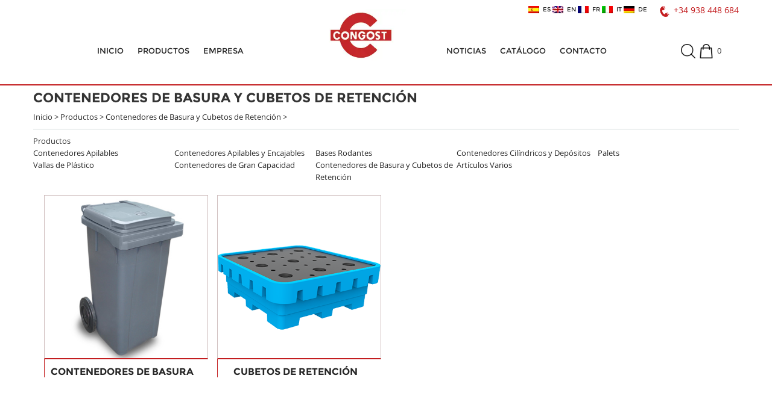

--- FILE ---
content_type: text/html; charset=utf-8
request_url: https://www.congost.com/ES/gm/contenedores-de-basura.html
body_size: 7698
content:

<!DOCTYPE html>
    <html lang="es-ES" dir="ltr">	<head><meta http-equiv="Content-Type" content="text/html; charset=utf-8">
        <meta http-equiv="X-UA-Compatible" content="IE=edge;" />
        
        <!--<meta name="language" content="es">-->
        <title> Contenedores de Basura y Cubetos de Retención | Congost Plastic</title>
                <meta content="" name="description"> 
        <meta content="
Contenedores de plástico, vallas de plástico, cajas de plástico, valla de plastico, plastic pallet, plastic barriers, plastic containers, dollies" name="keywords">
		        <meta name="viewport" content="width=device-width">
		<!--<meta http-equiv="expires" content="15 jul 2017 14:30:00 GMT">-->
        <meta name="robots"  content="index,follow"  />
        <link rel="canonical" href="https://www.congost.com/ES/gm/contenedores-de-basura.html" />
        
        <link rel="preload" as="style"  href="/css/bootstrap.min.css" onload="this.onload=null;this.rel='stylesheet'">
		<link rel="preload" as="style" href="/css/bootstrap-responsive.min.css" onload="this.onload=null;this.rel='stylesheet'">
		<link rel="preload" as="style"  href="/css/font-awesome.min.css" onload="this.onload=null;this.rel='stylesheet'">
		<link rel="preload" as="style" href="/css/main.min.css" id="maincss" title="maincss" media="screen" onload="this.onload=null;this.rel='stylesheet'">
		<link rel="shortcut icon" href="/favicon.ico" type="image/x-icon">
		<link rel="icon" href="/favicon.ico" type="image/x-icon">


<!--
<link rel="preload" href="styles.css" as="style" onload="this.onload=null;this.rel='stylesheet'">
<noscript><link rel="stylesheet" href="styles.css"></noscript>
-->
<script src="/js/jquery-2.1.0.min.js"></script>

</head>
<!--<script src="/js/html5shiv.min.js" async></script>
<script src="/js/html5shiv-printshiv.min.js" async></script>-->
<script src="/js/vendor/modernizr-2.6.2-respond-1.1.0.min.js" defer></script>
<!--reCAPTCHA Google-->
<!--[if lt IE 9]>
<script src="/js/html5shiv.min.js"></script>
<script src="/js/html5shiv-printshiv.min.js"></script>
<![endif]-->
<script type="text/javascript" src="/js/iE8Comp.js" defer></script>

		<!-- <script src="//ajax.googleapis.com/ajax/libs/jquery/1.10.2/jquery.min.js"></script>
		<script src="//ajax.googleapis.com/ajax/libs/jquery/1.9.1/jquery.min.js"></script>
<script>window.jQuery || document.write('<script src="/js/vendor/jquery-1.9.1.min.js"><\/script>')</script>-->

<!--COOKIE CONSENT-->
<script src="/cookieconsent-1.6.0/build/cookieconsent.min.js" defer></script>
      <script>
        window.CookieConsent.init({
          showRejectAllButton: true,
		  language: {
            current: 'es'
          },
          categories: {
            necessary: {
              needed: false,
              wanted: false,
              checked: true,
              language: {
                locale: {
                  en: {
                    name: 'Basic cookies',
                    description: 'Basic cookies help make a website usable by enabling basic functions such as page navigation and access to secure areas of the website. The website can function properly without these cookies. It preserves user states across page requests.',
                  },
                  es: {
                    name: 'Cookies básicas',
                    description: 'Las cookies básicas ayudan a hacer una página web utilizable activando funciones primitivas como la navegación en la página y el acceso a áreas seguras de la página web. La página web puede funcionar adecuadamente sin estas cookies. Conserva los estados de los usuarios en todas las peticiones de la página.',
                  },
				  fr: {
					name: 'Cookies de base',
                    description: 'Les cookies de base contribuent à rendre un site Web utilisable en activant des fonctions primitives telles que la navigation sur les pages et l\'accès aux zones sécurisées du site Web. Le site Web peut fonctionner correctement sans ces cookies. Préserve les statuts des utilisateurs dans toutes les demandes de page.',
					},
				  de: {
					name: 'Grundlegende Cookies',
                    description: 'Grundlegende Cookies helfen Ihnen, eine nutzbare Webseite zu erstellen, indem sie grundlegende Funktionen wie die Navigation auf der Seite und den Zugriff auf die sicheren Bereiche der Webseite ermöglichen. Die Webseite kann ohne diese Cookies ordnungsgemäß funktionieren. Behalten Sie den Status der Benutzer in allen Petitionen auf der Seite bei.',
					},
				  it: {
                    name: 'Cookies di base',
                    description: 'I cookie di base ti aiutano a creare una pagina web utilizzabile abilitando funzioni di base come la navigazione nella pagina e l\'accesso alle aree sicure della pagina web. La pagina web può funzionare adeguatamente senza questi cookie. Mantieni gli stati degli utenti in tutte le petizioni sulla pagina.',
                  }
                }
              }
            },
            various: {
              needed: false,
              wanted: false,
              checked: false,
              language: {
                locale: {
                  en: {
                    name: 'Third-party cookies',
                    description: 'These third party cookies are established by dominios that are not visited directly by the user. This is when editors add other elements (such as chatbot, social complements or announcements) to your web site.',
                  },
                  es: {
                    name: 'Cookies de terceros',
                    description: 'Las cookies de terceros son establecidas por dominios que no son visitados directamente por el usuario. Esto sucede cuando los editores agregan elementos de terceros (como chatbot, complementos sociales o anuncios) en tu sitio web.',
                  },
				   fr: {
                    name: 'Cookies tiers',
                    description: 'Les cookies tiers sont définis par des domaines qui ne sont pas directement visités par l\'utilisateur. Cela se produit lorsque les éditeurs ajoutent des éléments tiers (comme un chatbot, des plugins sociaux ou des publicités) à votre site Web.',
                  },
                  de: {
                    name: 'Cookies von Drittanbietern',
                    description: 'Cookies von Drittanbietern werden von Domains gesetzt, die der Benutzer nicht direkt besucht. Dies geschieht, wenn Herausgeber Ihrer Website Elemente von Drittanbietern (wie einen Chatbot, Social Plugins oder Anzeigen) hinzufügen.',
                  },
				   it: {
                    name: 'Cookie di terze parti',
                    description: 'I cookie di terze parti sono impostati da domini che non vengono visitati direttamente dall\'utente. Ciò accade quando gli editori aggiungono elementi di terze parti (come chatbot, plug-in social o annunci) al tuo sito web.',
                  }
                  
                }
              }
            }
          },
          services: {
            facebook: {
              category: 'various',
              type: 'dynamic-script', // dynamic-script, script-tag, wrapped, localcookie
              search: 'facebook',
              language: {
                locale: {
                  en: {
                    name: 'Facebook'
                  },
                  es: {
                    name: 'Facebook'
                  },
				  fr:{
					  name: 'Facebook'
				  },
				  de: {
					  name:'Facebook'
				  },
				  it: {
					  name:'Facebook'
				  }
				  
                }
              }
            },

			youtube: {
              category: 'various',
              type: 'wrapped',
              search: 'youtube',
              language: {
                locale: {
                  en: {
                    name: 'YouTube'
                  },
                  es: {
                    name: 'YouTube'
                  },
				  fr: {
                    name: 'YouTube'
                  },
				  de: {
                    name: 'YouTube'
                  },
				  it: {
                    name: 'YouTube'
                  }
                }
              }
            },
            localcookie: {
              category: 'various',
              type: 'localcookie',
              search: 'localcookie',
              language: {
                locale: {
                  en: {
                    name: 'Local cookies'
                  },
                  es: {
                    name: 'Cookies locales'
                  },
				  
                  fr: {
                    name: 'Cookies locaux'
                  },
				  
                  de: {
                    name: 'Lokale Cookies'
                  },
				  
                  it: {
                    name: 'Cookies locali'
                  }
                }
              }
            },
			analytics: {
				// Existing category Unique name.
				// This example shows how to block Google Analytics.
				category: 'various',
				// Type of blocking to apply here.
				// This depends on the type of script we are trying to block.
				// Can be: dynamic-script, script-tag, wrapped, localcookie.
				type: 'dynamic-script',
				// Only needed if "type: dynamic-script".
				// The filter will look for this keyword in inserted scipt tags
				//  and block if match found.
				search: 'analytics',
				// List of known cookie names or regular expressions matching
				//  cookie names placed by this service.
				// These will be removed from current domain and .domain.
				cookies: [
				  {
					// Known cookie name.
					name: '_gid',
					// Expected cookie domain.
					domain: `.${window.location.hostname}`
				  },
				  {
					// Regex matching cookie name.
					name: /^_ga/,
					domain: `.${window.location.hostname}`
				  }
				],
				language: {
				  locale: {
					en: {
					  name: 'Google Analytics'
					},
					es: {
					  name: 'Google Analytics'
					},
					fr: {
					  name: 'Google Analytics'
					},
					de: {
					  name: 'Google Analytics'
					},
					it: {
					  name: 'Google Analytics'
					}
				  }
				}
			  }
          }
        });
      </script>

<!--COOKIE CONSENT-->

	<body>


<!-- Google Tag Manager -->
<noscript><iframe src="//www.googletagmanager.com/ns.html?id=GTM-WSHL45"
height="0" width="0" style="display:none;visibility:hidden"></iframe></noscript>

<script>
(function(w,d,s,l,i){w[l]=w[l]||[];w[l].push({'gtm.start':
	new Date().getTime(),event:'gtm.js'});var f=d.getElementsByTagName(s)[0],
	j=d.createElement(s),dl=l!='dataLayer'?'&l='+l:'';j.async=true;j.src=
	'//www.googletagmanager.com/gtm.js?id='+i+dl;f.parentNode.insertBefore(j,f);
	})(window,document,'script','dataLayer','GTM-WSHL45');
</script>
<!-- End Google Tag Manager -->
<!-- Global site tag (gtag.js) - Google Analytics -->
<!-- Google tag (gtag.js) -->
<script async src="https://www.googletagmanager.com/gtag/js?id=G-HBL9F8SERG" ></script>
<script>
  window.dataLayer = window.dataLayer || [];
  function gtag(){dataLayer.push(arguments);}
  gtag('js', new Date());

  gtag('config', 'G-HBL9F8SERG');
</script>





    
    
    
   <div id="seo">
     <hgroup>
        <h2> Contenedores de Basura y Cubetos de Retención</h2>        </hgroup>
    </div>
    
 	
<header id="header" class="hidden-phone">
  <div class="container"> <a class="brand hidden-phone" href="/ES/inicio.html" title="Congost"><img src="/img/logo.webp" alt="Congost" loading="lazy"></a>
    <nav id="nav" class="main clearfix">
      <div class="clearfix">
        
<ul class="nav navi pull-left idiomes">
  <!--  <li><'?=lit("vIdiomas")?></a></li>--> 
  <li><a href='/ES/gm/contenedores-de-basura.html' alt='Espa&ntilde;ol' title='Espa&ntilde;ol'  class="not_selected" > 
		<img width='18' height='12' title='Espa&ntilde;ol' alt='Espa&ntilde;ol' src='/img/topics/flags/es.webp'>&nbsp;&nbsp;ES</a></li> <li><a href='/EN/gm/waste-container.html' alt='English' title='English'  class="not_selected" > 
		<img width='18' height='12' title='English' alt='English' src='/img/topics/flags/en.webp'>&nbsp;&nbsp;EN</a></li> <li><a href='/FR/gm/collecteurs-a-dechets.html' alt='Françoise' title='Françoise'  class="not_selected" > 
		<img width='18' height='12' title='Françoise' alt='Françoise' src='/img/topics/flags/fr.webp'>&nbsp;&nbsp;FR</a></li> <li><a href='/IT/gm/cassonetti-per-i-rifiuti.html' alt='Italiano' title='Italiano'  class="not_selected" > 
		<img width='18' height='12' title='Italiano' alt='Italiano' src='/img/topics/flags/it.webp'>&nbsp;&nbsp;IT</a></li> <li><a href='/DE/gm/Muellbehaelter.html' alt='Deutsch' title='Deutsch'  class="not_selected" > 
		<img width='18' height='12' title='Deutsch' alt='Deutsch' src='/img/topics/flags/de.webp'>&nbsp;&nbsp;DE</a></li>  <div style="margin-top:7px; margin-left:20px" class="pull-right">
  <img src="/img/topics/phone.webp" width="18" height="18" alt="Contact-Phone">&nbsp;
  <a style="color:#c31d1f; font-size:105%" href="tel:+34 938 448 684">+34 938 448 684</a>
  </div>
  
</ul>
<ul class="nav navl pull-left">
    <li class="dropdown">
        <a href="/ES/inicio.html" title="Inicio" alt="Inicio">
    Inicio    </a>
        <ul class="dropdown-menu">
      </li>    </ul>
  </li>
    <li class="dropdown">
        <a href="/ES/productos.html" title="Productos" alt="Productos">
    Productos    </a>
        <ul class="dropdown-menu">
      </li>    </ul>
  </li>
    <li class="dropdown">
        <a href="/ES/empresa.html" title="Empresa" alt="Empresa">
    Empresa    </a>
        <ul class="dropdown-menu">
      </li>    </ul>
  </li>
  </ul>
<ul class="nav navr pull-right">
    <li class="dropdown">
    <a href='https://blog.congost.com/es' target='_blank' rel='noopener noreferrer' title='Noticias'>Noticias</a>    <ul class="dropdown-menu">
      </li>    </ul>
  </li>
    <li class="dropdown">
        <a href="/ES/catalogo.html" title="Catálogo" alt="Catálogo">
    Catálogo    </a>
        <ul class="dropdown-menu">
      </li>    </ul>
  </li>
    <li class="dropdown">
        <a href="/ES/contacto.html" title="Contacto" alt="Contacto">
    Contacto    </a>
        <ul class="dropdown-menu">
      </li>    </ul>
  </li>
      <li class="pull-right" style="width:120px;">
    <span id="buscador-btn" href="#" style="cursor:pointer"><img src="/img/topics/lupa.webp" loading="lazy" width="24" alt="Buscar" />&nbsp;</span>
    <span id="carro" style="cursor:pointer" href="/ES/solicitud-de-presupuesto.html"><img src="/img/topics/carrito.webp" width="24" alt="Presupuesto" />&nbsp;&nbsp;<span id="items-cesta"></span>&nbsp;&nbsp;</span>

<!--    <a id="buscador" href="#"><img src="/img/topics/lupa.png" width="24"  /></a>
    <a href="/ES/solicitud-de-presupuesto.html"><img src="/img/topics/carrito.png" width="24"  /><span class="circle-items">&nbsp;&nbsp;<span id="items-cesta"></span>&nbsp;&nbsp;</span></a>
-->    </li>
</ul>
<div id="buscador-field" class="pull-right" style="margin-top:-40px; display:none">
    <div class="span4 pull-right">
	<div class="widget-container1">
        <div class="widget-search">
        <form action="/ES/resultados-de-la-busqueda.html" method="post">
          <input type="search" name="search" id="search" class="input-block-level" placeholder="Palabra a buscar" />
          <button type="submit"><i class="icon-search"></i></button>
        </form>
        </div>
    </div>
</div>
  
  
</div>
      </div>
    </nav>
    <!--/.nav-collapse --> 
    
  </div>
</header>
<link  rel="preload" as="style" type="text/css" href="/revolution_slider/revolution/css/settings.css"  onload="this.onload=null;this.rel='stylesheet'">

<!-- ADD-ONS CSS FILES --> 

<!-- ADD-ONS JS FILES --> 

<!-- REVOLUTION JS FILES --> 
<script defer type="text/javascript" src="/revolution_slider/revolution/js/jquery.themepunch.tools.min.js"></script> 
<script type="text/javascript" src="/revolution_slider/revolution/js/jquery.themepunch.revolution.min.js"></script> 

<!-- SLIDER REVOLUTION 5.0 EXTENSIONS  (Load Extensions only on Local File Systems !  The following part can be removed on Server for On Demand Loading) --> 
<script type="text/javascript" src="/revolution_slider/revolution/js/extensions/revolution.extension.actions.min.js"></script> 
<script type="text/javascript" src="/revolution_slider/revolution/js/extensions/revolution.extension.carousel.min.js"></script> 
<script type="text/javascript" src="/revolution_slider/revolution/js/extensions/revolution.extension.kenburn.min.js"></script> 
<script type="text/javascript" src="/revolution_slider/revolution/js/extensions/revolution.extension.layeranimation.min.js"></script> 
<script type="text/javascript" src="/revolution_slider/revolution/js/extensions/revolution.extension.migration.min.js"></script> 
<script type="text/javascript" src="/revolution_slider/revolution/js/extensions/revolution.extension.navigation.min.js"></script> 
<script type="text/javascript" src="/revolution_slider/revolution/js/extensions/revolution.extension.parallax.min.js"></script> 
<script type="text/javascript" src="/revolution_slider/revolution/js/extensions/revolution.extension.slideanims.min.js"></script> 
<script type="text/javascript" src="/revolution_slider/revolution/js/extensions/revolution.extension.video.min.js"></script>
<section id="slider">
  </section>

<section id="content">
  <div class="container">
        <h1 class="banner-page-title">
       Contenedores de Basura y Cubetos de Retención    </h1>
        <span class="banner-breadcrumb">
    Inicio > <a href='/ES/productos.html'>Productos</a> > <a href='/ES/gm/contenedores-de-basura.html'> Contenedores de Basura y Cubetos de Retención</a> >     </span>
    <article class="row">
      <aside class="span12">
        <style>
.inner ul {

	list-style:none;
}
.inner ul li{
	float:left;
	width:20%;
}

@media screen and (max-width:480px) {
	.inner ul li{
		float:left;
		width:50%;
	}
}



</style>
<div class="line-on-right">&nbsp;</div>
<div >
    <div class="title">Productos</div> 
    <div class="inner">
        <ul class="nav navi pull-left">
                  <li >
			<a  href="/ES/gm/Contenedores-apilables.html" title="Contenedores Apilables" alt="Contenedores Apilables">Contenedores Apilables</a>
         </li>
                      <li >
			<a  href="/ES/gm/Contenedores-apilables-y-encajables.html" title="Contenedores Apilables y Encajables" alt="Contenedores Apilables y Encajables">Contenedores Apilables y Encajables</a>
         </li>
                      <li >
			<a  href="/ES/gm/Bases-rodantes.html" title="Bases Rodantes" alt="Bases Rodantes">Bases Rodantes</a>
         </li>
                      <li >
			<a  href="/ES/gm/Contenedores-cilindricos.html" title="Contenedores Cilíndricos y Depósitos" alt="Contenedores Cilíndricos y Depósitos">Contenedores Cilíndricos y Depósitos</a>
         </li>
                      <li >
			<a  href="/ES/gm/Palets.html" title="Palets" alt="Palets">Palets</a>
         </li>
                      <li >
			<a  href="/ES/gm/Vallas-de-plastico.html" title="Vallas de Plástico" alt="Vallas de Plástico">Vallas de Plástico</a>
         </li>
                      <li >
			<a  href="/ES/gm/Contenedores-de-gran-capacidad.html" title="Contenedores de Gran Capacidad" alt="Contenedores de Gran Capacidad">Contenedores de Gran Capacidad</a>
         </li>
                      <li  class='selected'>
			<a  href="/ES/gm/contenedores-de-basura.html" title=" Contenedores de Basura y Cubetos de Retención" alt=" Contenedores de Basura y Cubetos de Retención"> Contenedores de Basura y Cubetos de Retención</a>
         </li>
                      <li >
			<a  href="/ES/gm/Articulos-varios.html" title="Artículos Varios" alt="Artículos Varios">Artículos Varios</a>
         </li>
                     </ul>
    </div>
</div>
<!--
<div class="line-on-right">&nbsp;</div>
-->        <div id="ajax-cesta-old"></div>
              </aside>
      <div class="span12"> 
        <!-- Blog feature with thumbnails -->
        <div class="row-fluid">
                              <div class="span3 web branding imgGama familia" style="margin-left:1.5%">
            <div class="work-box"> <a href="/ES/fm/contenedores-de-basura.html"  title="Contenedores de Basura" alt="Contenedores de Basura"> <img src="/img/catalogo/familias/CONGOST-Contenedores-de-Basura-F30.jpg" alt="CONGOST-Contenedores-de-Basura-F30.jpg">
              <div class="corner-icon"><i class="icon-file"></i></div>
              </a>
              <div class="work-caption">
                <h2><a href="/ES/fm/contenedores-de-basura.html"  title="Contenedores de Basura" alt="Contenedores de Basura">
                  Contenedores de Basura                  </a></h2>
                <!--<div class="meta">
										<time class="post_date" datetime="2013-05-13">13 May 2013</time> | <span class="blog-archive-cat">News</span>
									</div>-->
                <p class="work-category" style="text-align:left">
                                  </p>
              </div>
            </div>
          </div>
                    <div class="span3 web branding imgGama familia" style="margin-left:1.5%">
            <div class="work-box"> <a href="/ES/fm/cubetos-de-retencion.html"  title="Cubetos de Retención" alt="Cubetos de Retención"> <img src="/img/catalogo/familias/CONGOST-Cubetos-de-retencion-F48.png" alt="CONGOST-Cubetos-de-retencion-F48.png">
              <div class="corner-icon"><i class="icon-file"></i></div>
              </a>
              <div class="work-caption">
                <h2><a href="/ES/fm/cubetos-de-retencion.html"  title="Cubetos de Retención" alt="Cubetos de Retención">
                  Cubetos de Retención                  </a></h2>
                <!--<div class="meta">
										<time class="post_date" datetime="2013-05-13">13 May 2013</time> | <span class="blog-archive-cat">News</span>
									</div>-->
                <p class="work-category" style="text-align:left">
                                  </p>
              </div>
            </div>
          </div>
                    
          <!-- /Blog feature with thumbnails --> 
        </div>
      </div>
    </article>
  </div>
</section>
<footer id="footer">
  <div class="footer-tweets iconesXarxes">
    <div class="container">
      <div class="xarxes"> <a href="https://www.facebook.com/congostplastic/" title="Congost-Facebook" target="_blank" rel="noopener noreferrer">
      <img src="/img/icons/fb.webp" width="32" height="32" alt="Congost-Facebook" /></a> +ç
      <a href="https://www.linkedin.com/company/congost-plastic-s-a/" title="Congost-LinkedIn" target="_blank" rel="noopener noreferrer">
      <img src="/img/icons/ld.webp" width="32" height="32" alt="Congost-LinkedIn" /></a> 
      <a href="https://www.youtube.com/channel/UCBl4gfIRNByFnXgWYTOB7bg/feed?view_as=public" title="Congost-Youtube" target="_blank" rel="noopener noreferrer">
      <img src="/img/icons/yt.webp" width="32" height="32" alt="Congost-Youtube" /></a> </div>
    </div>
  </div>
    <div class="copyright">
    <p>COPYRIGHT ©
      2026      Congost |<a href="https://goo.gl/maps/LCJx5" target="_blank" rel="noopener noreferrer" title="Congost-Camí de la Rovira, s/n 08187 - Santa Eulalia de Ronçana Barcelona" class="linkColor" > Camí de la Rovira, s/n  08187  Sta. Eulàlia de Ronçana</a> Barcelona Spain |<a href="tel://+34 938 448 684" title="Telf Congost" class="linkColor" >+34 938 448 684</a> | 
      <script>document.write('<a class="linkColor" h'+'ref="m'+'ai'+'lt'+'o:congost'+'&#'+'64;'+'congost'+'.'+'com">congost'+'&#'+'64;'+'congost'+'.'+'com</a>');</script> 
    </p>
  </div>
</footer>
	
        
		<script src="/js/vendor/bootstrap.min.js"></script>
		<script src="/js/tinynav.min.js" ></script>
		<script src="/js/swipe.min.js"></script>
		<script src="/js/jquery.fittext.min.js"></script>
		<script src="/js/jquery.countdown.min.js"></script>
		<script src="/js/tweetable.jquery.min.js"></script>
		<script src="/js/jquery.bxslider.min.js"></script>
		<script src="/js/jquery.magnific-popup.min.js"></script>
		<!--<script src="/rs-plugin/js/jquery.themepunch.revolution.min.js"></script>-->
		<script src="/js/main.min.js"></script>
        <script src="/js/jquery.validate.min.js"></script>
        <script src="/js/jquery.collapse.min.js"></script>
      	<script src="/js/jquery.placeholder.min.js"></script>
		<script src="/js/swipebox/js/jquery.swipebox.min.js"></script>
        <script type="text/javascript">
		
		var jqxr = $.ajax("/ajax.php?option=count-cesta&idioma=ES")
					.done(function(data){
						$('#items-cesta').text(data);
					});
		
			/*
			function add_ref(id,ref){
				var un = document.getElementById(id).value;
				$("#ajax-cesta").load("/addItem.php?idioma=ES"+"&ref="+ref+"&un="+un);
			}
			*/
			
			function add_ref(id,ref){ 
				var un = $('#'+id).val();
				//document.getElementById(id).value;
				//$("#ajax-cesta").load("/addItem.php?idioma=ES"+"&ref="+ref+"&un="+un);
				var jqxr = $.ajax("/ajax.php?option=add-item&security_checkout=2ae7d7042f66f5e5af6a8893041ef6ef&idioma=ES"+"&ref="+ref+"&un="+un)
					.done(function(data){
						$('#items-cesta').text(data);
					});
			}
			
			
			function remove_ref(id){
				if(confirm("Está seguro que desea borrar este item del presupuesto?")){
					location.href="/removeItem.php?id="+id+"&ticker=delete&security_checkout=2ae7d7042f66f5e5af6a8893041ef6ef";
					return true;
				} else {
					return false;
				}
			}
			
			function update_ref(id,un){
				location.href="/removeItem.php?id="+id+"&un="+un+"&ticker=modify&security_checkout=2ae7d7042f66f5e5af6a8893041ef6ef";
				return true;
			}
			
		$(document).ready(function(){	
			$("#contactForm").validate({
						rules: { 
							txtNombre: "required",
							txtApellidos: "required",
							memMotivo: "required",
							lgAcepta:"required",
							txtEmail: {
								required: true,
								email: true
							},
						},
							
						messages: {
							txtNombre: "OBLIGATORIO",
							txtApellidos: "OBLIGATORIO",
							memMotivo: "OBLIGATORIO",
							lgAcepta: "TIENE QUE ACEPTAR LA POLITICA DE PRIVACIDAD",
							txtEmail: "OBLIGATORIO"	
							}
					}); 
					
			$("#formPresup").validate({
						rules: { 
							txtEmpresa: "required",
							txtContacto: "required",
							txtPoblacion: "required",
							txtTelefono: "required",
							lgAcepta:"required",
							txtEMail: {
								required: true,
								email: true
							},
						},
							
						messages: {
							txtEmpresa: "OBLIGATORIO",
							txtContacto: "OBLIGATORIO",
							txtPoblacion: "OBLIGATORIO",
							txtTelefono: "OBLIGATORIO",
							lgAcepta: "TIENE QUE ACEPTAR LA POLITICA DE PRIVACIDAD",
							txtEMail: "OBLIGATORIO"	
							}
					}); 		
					
					
			
			
			
			$("#ajax-cesta").load("/addItem.php?idioma=ES"+"&ref=0&un=0",function(data){});
			
			$('#borrar-presu').click(function(){
				if(confirm("Esta seguro que desea borrar todo el presupuesto?")){
					location.href="/borrarPresupuesto.php?security_checkout=2ae7d7042f66f5e5af6a8893041ef6ef";
					return true;
				} else {
					return false;
				}
			})

			$('input, textarea').placeholder();
			
			$(".remove a").click(function() {
				$(".cookies").css("display","none");
			});
			
			$("a#cerrar-cookies").click(function() {
				$(".cookies").css("display","none");
			});
			
			$('#buscador-btn').click(function(){
				$('#buscador-field').toggle();
			})
			$('#carro').click(function(){
				$(location).attr("href",$(this).attr("href"));
			});
			$( '.swipebox' ).swipebox( {
				useCSS : false, // false will force the use of jQuery for animations
				useSVG : true, // false to force the use of png for buttons
				initialIndexOnArray : 0, // which image index to init when a array is passed
				hideCloseButtonOnMobile : false, // true will hide the close button on mobile devices
				removeBarsOnMobile : false, // false will show top bar on mobile devices
				//hideBarsDelay : 3000, // delay before hiding bars on desktop
				videoMaxWidth : 1140, // videos max width
				beforeOpen: function() {}, // called before opening
				afterOpen: null, // called after opening
				afterClose: function() {}, // called after closing
				loopAtEnd: true // true will return to the first image after the last image is reached
			} );			



		});
		</script>  
	</body>
</html>





--- FILE ---
content_type: text/javascript
request_url: https://www.congost.com/js/iE8Comp.js
body_size: -55
content:
document.createElement('article');document.createElement('section');document.createElement('aside');document.createElement('hgroup');document.createElement('nav');document.createElement('header');document.createElement('footer');document.createElement('figure');document.createElement('figcaption');document.createElement('button');